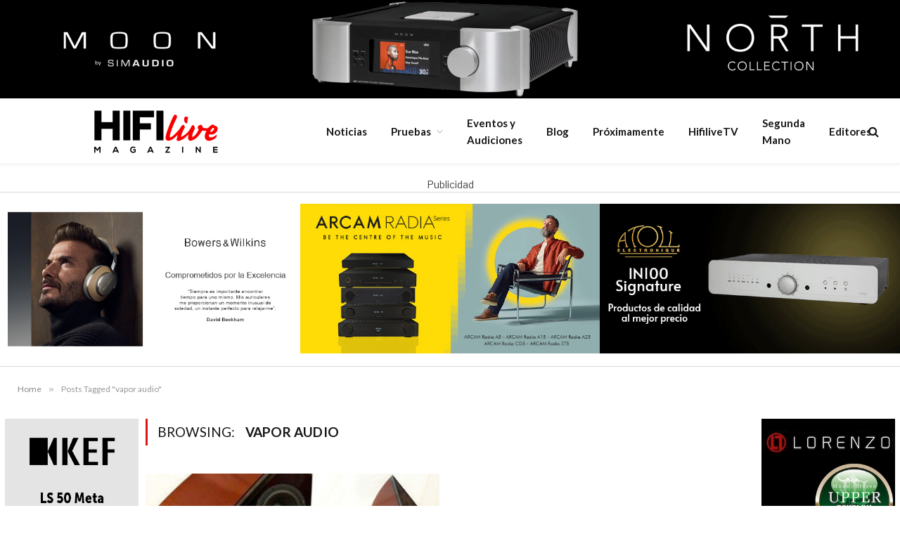

--- FILE ---
content_type: text/html; charset=UTF-8
request_url: https://hifilivemagazine.com/tag/vapor-audio/
body_size: 14183
content:
<!DOCTYPE html>
<html lang="es" class="s-light site-s-light">

<head>

	<meta charset="UTF-8" />
	<meta name="viewport" content="width=device-width, initial-scale=1" />
	<title>vapor audio &#8211; HiFi Live</title><link rel="preload" as="font" href="https://hifilivemagazine.com/wp-content/themes/smart-mag/css/icons/fonts/ts-icons.woff2?v2.2" type="font/woff2" crossorigin="anonymous" />
<meta name='robots' content='max-image-preview:large' />
	<style>img:is([sizes="auto" i], [sizes^="auto," i]) { contain-intrinsic-size: 3000px 1500px }</style>
	<link rel='dns-prefetch' href='//www.googletagmanager.com' />
<link rel='dns-prefetch' href='//fonts.googleapis.com' />
		<style>
			.lazyload,
			.lazyloading {
				max-width: 100%;
			}
		</style>
		<script type="text/javascript">
/* <![CDATA[ */
window._wpemojiSettings = {"baseUrl":"https:\/\/s.w.org\/images\/core\/emoji\/16.0.1\/72x72\/","ext":".png","svgUrl":"https:\/\/s.w.org\/images\/core\/emoji\/16.0.1\/svg\/","svgExt":".svg","source":{"concatemoji":"https:\/\/hifilivemagazine.com\/wp-includes\/js\/wp-emoji-release.min.js?ver=6.8.3"}};
/*! This file is auto-generated */
!function(s,n){var o,i,e;function c(e){try{var t={supportTests:e,timestamp:(new Date).valueOf()};sessionStorage.setItem(o,JSON.stringify(t))}catch(e){}}function p(e,t,n){e.clearRect(0,0,e.canvas.width,e.canvas.height),e.fillText(t,0,0);var t=new Uint32Array(e.getImageData(0,0,e.canvas.width,e.canvas.height).data),a=(e.clearRect(0,0,e.canvas.width,e.canvas.height),e.fillText(n,0,0),new Uint32Array(e.getImageData(0,0,e.canvas.width,e.canvas.height).data));return t.every(function(e,t){return e===a[t]})}function u(e,t){e.clearRect(0,0,e.canvas.width,e.canvas.height),e.fillText(t,0,0);for(var n=e.getImageData(16,16,1,1),a=0;a<n.data.length;a++)if(0!==n.data[a])return!1;return!0}function f(e,t,n,a){switch(t){case"flag":return n(e,"\ud83c\udff3\ufe0f\u200d\u26a7\ufe0f","\ud83c\udff3\ufe0f\u200b\u26a7\ufe0f")?!1:!n(e,"\ud83c\udde8\ud83c\uddf6","\ud83c\udde8\u200b\ud83c\uddf6")&&!n(e,"\ud83c\udff4\udb40\udc67\udb40\udc62\udb40\udc65\udb40\udc6e\udb40\udc67\udb40\udc7f","\ud83c\udff4\u200b\udb40\udc67\u200b\udb40\udc62\u200b\udb40\udc65\u200b\udb40\udc6e\u200b\udb40\udc67\u200b\udb40\udc7f");case"emoji":return!a(e,"\ud83e\udedf")}return!1}function g(e,t,n,a){var r="undefined"!=typeof WorkerGlobalScope&&self instanceof WorkerGlobalScope?new OffscreenCanvas(300,150):s.createElement("canvas"),o=r.getContext("2d",{willReadFrequently:!0}),i=(o.textBaseline="top",o.font="600 32px Arial",{});return e.forEach(function(e){i[e]=t(o,e,n,a)}),i}function t(e){var t=s.createElement("script");t.src=e,t.defer=!0,s.head.appendChild(t)}"undefined"!=typeof Promise&&(o="wpEmojiSettingsSupports",i=["flag","emoji"],n.supports={everything:!0,everythingExceptFlag:!0},e=new Promise(function(e){s.addEventListener("DOMContentLoaded",e,{once:!0})}),new Promise(function(t){var n=function(){try{var e=JSON.parse(sessionStorage.getItem(o));if("object"==typeof e&&"number"==typeof e.timestamp&&(new Date).valueOf()<e.timestamp+604800&&"object"==typeof e.supportTests)return e.supportTests}catch(e){}return null}();if(!n){if("undefined"!=typeof Worker&&"undefined"!=typeof OffscreenCanvas&&"undefined"!=typeof URL&&URL.createObjectURL&&"undefined"!=typeof Blob)try{var e="postMessage("+g.toString()+"("+[JSON.stringify(i),f.toString(),p.toString(),u.toString()].join(",")+"));",a=new Blob([e],{type:"text/javascript"}),r=new Worker(URL.createObjectURL(a),{name:"wpTestEmojiSupports"});return void(r.onmessage=function(e){c(n=e.data),r.terminate(),t(n)})}catch(e){}c(n=g(i,f,p,u))}t(n)}).then(function(e){for(var t in e)n.supports[t]=e[t],n.supports.everything=n.supports.everything&&n.supports[t],"flag"!==t&&(n.supports.everythingExceptFlag=n.supports.everythingExceptFlag&&n.supports[t]);n.supports.everythingExceptFlag=n.supports.everythingExceptFlag&&!n.supports.flag,n.DOMReady=!1,n.readyCallback=function(){n.DOMReady=!0}}).then(function(){return e}).then(function(){var e;n.supports.everything||(n.readyCallback(),(e=n.source||{}).concatemoji?t(e.concatemoji):e.wpemoji&&e.twemoji&&(t(e.twemoji),t(e.wpemoji)))}))}((window,document),window._wpemojiSettings);
/* ]]> */
</script>
<link rel='stylesheet' id='dashicons-css' href='https://hifilivemagazine.com/wp-includes/css/dashicons.min.css?ver=6.8.3' type='text/css' media='all' />
<link rel='stylesheet' id='post-views-counter-frontend-css' href='https://hifilivemagazine.com/wp-content/plugins/post-views-counter/css/frontend.min.css?ver=1.5.8' type='text/css' media='all' />
<style id='wp-emoji-styles-inline-css' type='text/css'>

	img.wp-smiley, img.emoji {
		display: inline !important;
		border: none !important;
		box-shadow: none !important;
		height: 1em !important;
		width: 1em !important;
		margin: 0 0.07em !important;
		vertical-align: -0.1em !important;
		background: none !important;
		padding: 0 !important;
	}
</style>
<link rel='stylesheet' id='wp-block-library-css' href='https://hifilivemagazine.com/wp-includes/css/dist/block-library/style.min.css?ver=6.8.3' type='text/css' media='all' />
<style id='classic-theme-styles-inline-css' type='text/css'>
/*! This file is auto-generated */
.wp-block-button__link{color:#fff;background-color:#32373c;border-radius:9999px;box-shadow:none;text-decoration:none;padding:calc(.667em + 2px) calc(1.333em + 2px);font-size:1.125em}.wp-block-file__button{background:#32373c;color:#fff;text-decoration:none}
</style>
<style id='wpecounter-most-viewed-block-style-inline-css' type='text/css'>
.mvpb-post-list {
    margin: 0;
    list-style: none;
}
</style>
<style id='global-styles-inline-css' type='text/css'>
:root{--wp--preset--aspect-ratio--square: 1;--wp--preset--aspect-ratio--4-3: 4/3;--wp--preset--aspect-ratio--3-4: 3/4;--wp--preset--aspect-ratio--3-2: 3/2;--wp--preset--aspect-ratio--2-3: 2/3;--wp--preset--aspect-ratio--16-9: 16/9;--wp--preset--aspect-ratio--9-16: 9/16;--wp--preset--color--black: #000000;--wp--preset--color--cyan-bluish-gray: #abb8c3;--wp--preset--color--white: #ffffff;--wp--preset--color--pale-pink: #f78da7;--wp--preset--color--vivid-red: #cf2e2e;--wp--preset--color--luminous-vivid-orange: #ff6900;--wp--preset--color--luminous-vivid-amber: #fcb900;--wp--preset--color--light-green-cyan: #7bdcb5;--wp--preset--color--vivid-green-cyan: #00d084;--wp--preset--color--pale-cyan-blue: #8ed1fc;--wp--preset--color--vivid-cyan-blue: #0693e3;--wp--preset--color--vivid-purple: #9b51e0;--wp--preset--gradient--vivid-cyan-blue-to-vivid-purple: linear-gradient(135deg,rgba(6,147,227,1) 0%,rgb(155,81,224) 100%);--wp--preset--gradient--light-green-cyan-to-vivid-green-cyan: linear-gradient(135deg,rgb(122,220,180) 0%,rgb(0,208,130) 100%);--wp--preset--gradient--luminous-vivid-amber-to-luminous-vivid-orange: linear-gradient(135deg,rgba(252,185,0,1) 0%,rgba(255,105,0,1) 100%);--wp--preset--gradient--luminous-vivid-orange-to-vivid-red: linear-gradient(135deg,rgba(255,105,0,1) 0%,rgb(207,46,46) 100%);--wp--preset--gradient--very-light-gray-to-cyan-bluish-gray: linear-gradient(135deg,rgb(238,238,238) 0%,rgb(169,184,195) 100%);--wp--preset--gradient--cool-to-warm-spectrum: linear-gradient(135deg,rgb(74,234,220) 0%,rgb(151,120,209) 20%,rgb(207,42,186) 40%,rgb(238,44,130) 60%,rgb(251,105,98) 80%,rgb(254,248,76) 100%);--wp--preset--gradient--blush-light-purple: linear-gradient(135deg,rgb(255,206,236) 0%,rgb(152,150,240) 100%);--wp--preset--gradient--blush-bordeaux: linear-gradient(135deg,rgb(254,205,165) 0%,rgb(254,45,45) 50%,rgb(107,0,62) 100%);--wp--preset--gradient--luminous-dusk: linear-gradient(135deg,rgb(255,203,112) 0%,rgb(199,81,192) 50%,rgb(65,88,208) 100%);--wp--preset--gradient--pale-ocean: linear-gradient(135deg,rgb(255,245,203) 0%,rgb(182,227,212) 50%,rgb(51,167,181) 100%);--wp--preset--gradient--electric-grass: linear-gradient(135deg,rgb(202,248,128) 0%,rgb(113,206,126) 100%);--wp--preset--gradient--midnight: linear-gradient(135deg,rgb(2,3,129) 0%,rgb(40,116,252) 100%);--wp--preset--font-size--small: 13px;--wp--preset--font-size--medium: 20px;--wp--preset--font-size--large: 36px;--wp--preset--font-size--x-large: 42px;--wp--preset--spacing--20: 0.44rem;--wp--preset--spacing--30: 0.67rem;--wp--preset--spacing--40: 1rem;--wp--preset--spacing--50: 1.5rem;--wp--preset--spacing--60: 2.25rem;--wp--preset--spacing--70: 3.38rem;--wp--preset--spacing--80: 5.06rem;--wp--preset--shadow--natural: 6px 6px 9px rgba(0, 0, 0, 0.2);--wp--preset--shadow--deep: 12px 12px 50px rgba(0, 0, 0, 0.4);--wp--preset--shadow--sharp: 6px 6px 0px rgba(0, 0, 0, 0.2);--wp--preset--shadow--outlined: 6px 6px 0px -3px rgba(255, 255, 255, 1), 6px 6px rgba(0, 0, 0, 1);--wp--preset--shadow--crisp: 6px 6px 0px rgba(0, 0, 0, 1);}:where(.is-layout-flex){gap: 0.5em;}:where(.is-layout-grid){gap: 0.5em;}body .is-layout-flex{display: flex;}.is-layout-flex{flex-wrap: wrap;align-items: center;}.is-layout-flex > :is(*, div){margin: 0;}body .is-layout-grid{display: grid;}.is-layout-grid > :is(*, div){margin: 0;}:where(.wp-block-columns.is-layout-flex){gap: 2em;}:where(.wp-block-columns.is-layout-grid){gap: 2em;}:where(.wp-block-post-template.is-layout-flex){gap: 1.25em;}:where(.wp-block-post-template.is-layout-grid){gap: 1.25em;}.has-black-color{color: var(--wp--preset--color--black) !important;}.has-cyan-bluish-gray-color{color: var(--wp--preset--color--cyan-bluish-gray) !important;}.has-white-color{color: var(--wp--preset--color--white) !important;}.has-pale-pink-color{color: var(--wp--preset--color--pale-pink) !important;}.has-vivid-red-color{color: var(--wp--preset--color--vivid-red) !important;}.has-luminous-vivid-orange-color{color: var(--wp--preset--color--luminous-vivid-orange) !important;}.has-luminous-vivid-amber-color{color: var(--wp--preset--color--luminous-vivid-amber) !important;}.has-light-green-cyan-color{color: var(--wp--preset--color--light-green-cyan) !important;}.has-vivid-green-cyan-color{color: var(--wp--preset--color--vivid-green-cyan) !important;}.has-pale-cyan-blue-color{color: var(--wp--preset--color--pale-cyan-blue) !important;}.has-vivid-cyan-blue-color{color: var(--wp--preset--color--vivid-cyan-blue) !important;}.has-vivid-purple-color{color: var(--wp--preset--color--vivid-purple) !important;}.has-black-background-color{background-color: var(--wp--preset--color--black) !important;}.has-cyan-bluish-gray-background-color{background-color: var(--wp--preset--color--cyan-bluish-gray) !important;}.has-white-background-color{background-color: var(--wp--preset--color--white) !important;}.has-pale-pink-background-color{background-color: var(--wp--preset--color--pale-pink) !important;}.has-vivid-red-background-color{background-color: var(--wp--preset--color--vivid-red) !important;}.has-luminous-vivid-orange-background-color{background-color: var(--wp--preset--color--luminous-vivid-orange) !important;}.has-luminous-vivid-amber-background-color{background-color: var(--wp--preset--color--luminous-vivid-amber) !important;}.has-light-green-cyan-background-color{background-color: var(--wp--preset--color--light-green-cyan) !important;}.has-vivid-green-cyan-background-color{background-color: var(--wp--preset--color--vivid-green-cyan) !important;}.has-pale-cyan-blue-background-color{background-color: var(--wp--preset--color--pale-cyan-blue) !important;}.has-vivid-cyan-blue-background-color{background-color: var(--wp--preset--color--vivid-cyan-blue) !important;}.has-vivid-purple-background-color{background-color: var(--wp--preset--color--vivid-purple) !important;}.has-black-border-color{border-color: var(--wp--preset--color--black) !important;}.has-cyan-bluish-gray-border-color{border-color: var(--wp--preset--color--cyan-bluish-gray) !important;}.has-white-border-color{border-color: var(--wp--preset--color--white) !important;}.has-pale-pink-border-color{border-color: var(--wp--preset--color--pale-pink) !important;}.has-vivid-red-border-color{border-color: var(--wp--preset--color--vivid-red) !important;}.has-luminous-vivid-orange-border-color{border-color: var(--wp--preset--color--luminous-vivid-orange) !important;}.has-luminous-vivid-amber-border-color{border-color: var(--wp--preset--color--luminous-vivid-amber) !important;}.has-light-green-cyan-border-color{border-color: var(--wp--preset--color--light-green-cyan) !important;}.has-vivid-green-cyan-border-color{border-color: var(--wp--preset--color--vivid-green-cyan) !important;}.has-pale-cyan-blue-border-color{border-color: var(--wp--preset--color--pale-cyan-blue) !important;}.has-vivid-cyan-blue-border-color{border-color: var(--wp--preset--color--vivid-cyan-blue) !important;}.has-vivid-purple-border-color{border-color: var(--wp--preset--color--vivid-purple) !important;}.has-vivid-cyan-blue-to-vivid-purple-gradient-background{background: var(--wp--preset--gradient--vivid-cyan-blue-to-vivid-purple) !important;}.has-light-green-cyan-to-vivid-green-cyan-gradient-background{background: var(--wp--preset--gradient--light-green-cyan-to-vivid-green-cyan) !important;}.has-luminous-vivid-amber-to-luminous-vivid-orange-gradient-background{background: var(--wp--preset--gradient--luminous-vivid-amber-to-luminous-vivid-orange) !important;}.has-luminous-vivid-orange-to-vivid-red-gradient-background{background: var(--wp--preset--gradient--luminous-vivid-orange-to-vivid-red) !important;}.has-very-light-gray-to-cyan-bluish-gray-gradient-background{background: var(--wp--preset--gradient--very-light-gray-to-cyan-bluish-gray) !important;}.has-cool-to-warm-spectrum-gradient-background{background: var(--wp--preset--gradient--cool-to-warm-spectrum) !important;}.has-blush-light-purple-gradient-background{background: var(--wp--preset--gradient--blush-light-purple) !important;}.has-blush-bordeaux-gradient-background{background: var(--wp--preset--gradient--blush-bordeaux) !important;}.has-luminous-dusk-gradient-background{background: var(--wp--preset--gradient--luminous-dusk) !important;}.has-pale-ocean-gradient-background{background: var(--wp--preset--gradient--pale-ocean) !important;}.has-electric-grass-gradient-background{background: var(--wp--preset--gradient--electric-grass) !important;}.has-midnight-gradient-background{background: var(--wp--preset--gradient--midnight) !important;}.has-small-font-size{font-size: var(--wp--preset--font-size--small) !important;}.has-medium-font-size{font-size: var(--wp--preset--font-size--medium) !important;}.has-large-font-size{font-size: var(--wp--preset--font-size--large) !important;}.has-x-large-font-size{font-size: var(--wp--preset--font-size--x-large) !important;}
:where(.wp-block-post-template.is-layout-flex){gap: 1.25em;}:where(.wp-block-post-template.is-layout-grid){gap: 1.25em;}
:where(.wp-block-columns.is-layout-flex){gap: 2em;}:where(.wp-block-columns.is-layout-grid){gap: 2em;}
:root :where(.wp-block-pullquote){font-size: 1.5em;line-height: 1.6;}
</style>
<link rel='stylesheet' id='contact-form-7-css' href='https://hifilivemagazine.com/wp-content/plugins/contact-form-7/includes/css/styles.css?ver=6.1.3' type='text/css' media='all' />
<link rel='stylesheet' id='mashsb-styles-css' href='https://hifilivemagazine.com/wp-content/plugins/mashsharer/assets/css/mashsb.min.css?ver=4.0.47' type='text/css' media='all' />
<style id='mashsb-styles-inline-css' type='text/css'>
.mashsb-count {color:#cccccc;}@media only screen and (min-width:568px){.mashsb-buttons a {min-width: 177px;}}
</style>
<link rel='stylesheet' id='slb_core-css' href='https://hifilivemagazine.com/wp-content/plugins/simple-lightbox/client/css/app.css?ver=2.9.4' type='text/css' media='all' />
<link rel='stylesheet' id='smartmag-core-css' href='https://hifilivemagazine.com/wp-content/themes/smart-mag/style.css?ver=7.1.1' type='text/css' media='all' />
<link rel='stylesheet' id='smartmag-fonts-css' href='https://fonts.googleapis.com/css?family=Libre+Franklin%3A400%2C400i%2C500%2C600%7CLato%3A400%2C700%2C900%7CHind%3A400%2C500%2C600' type='text/css' media='all' />
<link rel='stylesheet' id='magnific-popup-css' href='https://hifilivemagazine.com/wp-content/themes/smart-mag/css/lightbox.css?ver=7.1.1' type='text/css' media='all' />
<link rel='stylesheet' id='smartmag-icons-css' href='https://hifilivemagazine.com/wp-content/themes/smart-mag/css/icons/icons.css?ver=7.1.1' type='text/css' media='all' />
<link rel='stylesheet' id='smartmag-skin-css' href='https://hifilivemagazine.com/wp-content/themes/smart-mag/css/skin-trendy.css?ver=7.1.1' type='text/css' media='all' />
<style id='smartmag-skin-inline-css' type='text/css'>
:root { --c-main: #dd1616;
--c-main-rgb: 221,22,22;
--main-width: 1800px;
--wrap-padding: 25px; }
.wrap { width: 100%; }
.smart-head-main { --c-shadow: rgba(0,0,0,0.05); }
.smart-head-main .smart-head-top { --head-h: 34px; }
.smart-head-main .smart-head-mid { --head-h: 90px; }
.smart-head-main .smart-head-bot { border-top-width: 0px; }
.smart-head-main .spc-social { --c-spc-social-hov: #f2f2f2; --spc-social-space: 5px; }
.s-head-modern-a .post-title { font-size: 50px; }
.post-cover .post-meta .post-title { font-size: 74px; }
@media (min-width: 768px) and (max-width: 940px) { .ts-contain, .main { padding-left: 35px; padding-right: 35px; } }
@media (max-width: 767px) { .ts-contain, .main { padding-left: 25px; padding-right: 25px; } }


</style>
<link rel='stylesheet' id='smart-mag-child-css' href='https://hifilivemagazine.com/wp-content/themes/smart-mag-child/style.css?ver=1.0' type='text/css' media='all' />
<script type="text/javascript" src="https://hifilivemagazine.com/wp-includes/js/jquery/jquery.min.js?ver=3.7.1" id="jquery-core-js"></script>
<script type="text/javascript" src="https://hifilivemagazine.com/wp-includes/js/jquery/jquery-migrate.min.js?ver=3.4.1" id="jquery-migrate-js"></script>

<!-- Fragmento de código de la etiqueta de Google (gtag.js) añadida por Site Kit -->
<!-- Fragmento de código de Google Analytics añadido por Site Kit -->
<script type="text/javascript" src="https://www.googletagmanager.com/gtag/js?id=GT-WB29SFT" id="google_gtagjs-js" async></script>
<script type="text/javascript" id="google_gtagjs-js-after">
/* <![CDATA[ */
window.dataLayer = window.dataLayer || [];function gtag(){dataLayer.push(arguments);}
gtag("set","linker",{"domains":["hifilivemagazine.com"]});
gtag("js", new Date());
gtag("set", "developer_id.dZTNiMT", true);
gtag("config", "GT-WB29SFT");
/* ]]> */
</script>
<script type="text/javascript" src="https://hifilivemagazine.com/wp-content/plugins/arv-anuncios/js/funciones.js?ver=6.8.3" id="arvAnunciosScript-js"></script>
<link rel="https://api.w.org/" href="https://hifilivemagazine.com/wp-json/" /><link rel="alternate" title="JSON" type="application/json" href="https://hifilivemagazine.com/wp-json/wp/v2/tags/382" />
<!-- This site is using AdRotate v5.16 to display their advertisements - https://ajdg.solutions/ -->
<!-- AdRotate CSS -->
<style type="text/css" media="screen">
	.g { margin:0px; padding:0px; overflow:hidden; line-height:1; zoom:1; }
	.g img { height:auto; }
	.g-col { position:relative; float:left; }
	.g-col:first-child { margin-left: 0; }
	.g-col:last-child { margin-right: 0; }
	@media only screen and (max-width: 480px) {
		.g-col, .g-dyn, .g-single { width:100%; margin-left:0; margin-right:0; }
	}
</style>
<!-- /AdRotate CSS -->

<meta name="generator" content="Site Kit by Google 1.166.0" />		<script>
			document.documentElement.className = document.documentElement.className.replace('no-js', 'js');
		</script>
				<style>
			.no-js img.lazyload {
				display: none;
			}

			figure.wp-block-image img.lazyloading {
				min-width: 150px;
			}

			.lazyload,
			.lazyloading {
				--smush-placeholder-width: 100px;
				--smush-placeholder-aspect-ratio: 1/1;
				width: var(--smush-image-width, var(--smush-placeholder-width)) !important;
				aspect-ratio: var(--smush-image-aspect-ratio, var(--smush-placeholder-aspect-ratio)) !important;
			}

						.lazyload, .lazyloading {
				opacity: 0;
			}

			.lazyloaded {
				opacity: 1;
				transition: opacity 400ms;
				transition-delay: 0ms;
			}

					</style>
		
		<script>
		var BunyadSchemeKey = 'bunyad-scheme';
		(() => {
			const d = document.documentElement;
			const c = d.classList;
			const scheme = localStorage.getItem(BunyadSchemeKey);
			if (scheme) {
				d.dataset.origClass = c;
				scheme === 'dark' ? c.remove('s-light', 'site-s-light') : c.remove('s-dark', 'site-s-dark');
				c.add('site-s-' + scheme, 's-' + scheme);
			}
		})();
		</script>
		<meta name="generator" content="Elementor 3.33.1; features: additional_custom_breakpoints; settings: css_print_method-external, google_font-enabled, font_display-auto">
			<style>
				.e-con.e-parent:nth-of-type(n+4):not(.e-lazyloaded):not(.e-no-lazyload),
				.e-con.e-parent:nth-of-type(n+4):not(.e-lazyloaded):not(.e-no-lazyload) * {
					background-image: none !important;
				}
				@media screen and (max-height: 1024px) {
					.e-con.e-parent:nth-of-type(n+3):not(.e-lazyloaded):not(.e-no-lazyload),
					.e-con.e-parent:nth-of-type(n+3):not(.e-lazyloaded):not(.e-no-lazyload) * {
						background-image: none !important;
					}
				}
				@media screen and (max-height: 640px) {
					.e-con.e-parent:nth-of-type(n+2):not(.e-lazyloaded):not(.e-no-lazyload),
					.e-con.e-parent:nth-of-type(n+2):not(.e-lazyloaded):not(.e-no-lazyload) * {
						background-image: none !important;
					}
				}
			</style>
					<style type="text/css" id="wp-custom-css">
			
.smart-head-row.smart-head-top.s-dark.smart-head-row-full, footer .spc-social.spc-social-b {
    display: none;
}
#sup1, #sup2, #sup3 {
    width: 33.33333333%;
    float: left;
}
div#sup1 img, div#sup2 img, div#sup3 img {
    width: 100%;
}

div#publicidadsup {
    display: inline-block;
    border-top: 1px solid rgb(128 128 128 / 31%);
    padding-top: 16px;
	 border-bottom: 1px solid rgb(128 128 128 / 31%);
    padding-bottom: 16px;
    text-align: center !important;
}
span.titlepubli {
    text-align: center !important;
    display: block;
    margin-top: 20px;
}


/**banners post**/

body.single-post .post-content{
    width: 70%;
    float: left;
	padding:0px 36px;
}
body.archive .col-6.col-xs-12.main-content {
    width: 70%;
	padding:0px 10px;
}
.publiizquierda{
    width: 15%;
    float: left;
}
.publiderecha {
    width: 15%;
}

body.single-post .related-posts {
    display: inline-block;
    width: 100%;
}


aside.mashsb-container.mashsb-main.mashsb-stretched {
    display: none;
}
.ar-bunyad-main-full {
    padding-bottom: 22%;
}
.post-cover .overlay {
    --grad-color: rgba(0, 0, 0, 0.5)
}


.copyright {
    text-align: center;
}
@media (max-width: 600px) {
#sup1, #sup2, #sup3 {
    width: 100%
}
	
.page-id-32654 .elementor-section.elementor-section-boxed {
    display: block;
	}
	
	.page-id-32654  div#publicidadlateralizquierda img, .page-id-32654  div#publicidadlateralizquierda img {
    width: 100%;
}
	
}

/**cambiosmiguel2*/
.home .elementor-col-25 {
    padding: 0px !important;
}
.scheme-switcher.has-icon-only {
    display: none;
}
.grecaptcha-logo, .grecaptcha-badge {
    display: none !important;
}


/**page staff**/
	.staff section, .staff .w25{
	    text-align:center;
	    width: 100%;
	}
	.staff .social_wrapper.shortcode, .staff .social_wrapper.shortcode ul {
    margin: 0;
    text-align: center;
    }
    .imgstaff img {
    border-radius: 50%;
    }
    .staff section, #editores, #redactoresmusica{
        padding:40px 0px;
    }
    .staff .social_wrapper.shortcode.light.small {
    opacity: 0.5;
    }
    .staff .social_wrapper.shortcode ul li a {
    display: block;
    width: 30px;
    height: 30px;
    color: #fff !important;
    border-radius: 250px;
    line-height: 34px;
    text-align: center;
    }
    .staff h2.title {
    border-bottom: 1px solid rgba(162, 161, 161, 0.1);
    margin-bottom: 40px;
    color:#fa0100;
    }
    #redactoresmusica{
        display:none;
    }
    .w25{
        width:24%;
        display: inline-block;
        margin:20px 0px;
    }
.imgstaff{
    width: 100% !important;
	
}
    @media (max-width: 766px) {
    
    }

	@media (max-width: 766px) {
        .w25{
        width:100%;
        }
  
	}

h4.nombrestaff {
    display: block;
    margin-left: 14%;
}
h4.nombrestaff2 {
    margin-left: 4%;
}
.imgstaff img {
    width: 200px;
    text-align: center;
}

.page-id-192 h2.title{
	    font-size: 17px;
    font-weight: 700;
    line-height: 1.2;
    text-transform: uppercase;
    color: var(--c-block);
    flex-shrink: 0;
    max-width: 100%;
}
.page-id-192 h2.title:after{
	    content: "";
    position: absolute;
    bottom: calc(-1 * var(--border-weight));
    left: 0;
    width: var(--line-width);
    height: var(--line-weight);
    background-color: var(--c-line);
}
 
.bannerlat img {
    margin-bottom: 10px;
}

.has-next-icon.meta-item.comments.has-icon,.meta-item.read-time.has-icon, .meta-item.has-next-icon.date-modified{display:none;}

/*.espaciopubli.vermovil{display:none !Important;}*/

.publiizquierda.derecha.movil,.publiizquierda.movil, .publiderecha.movil{display:none;}

@media (max-width: 840px) {
/*.espaciopubli.vermovil {
    display:block !Important;
}*/
	.publiizquierda.movil .espaciopubli.vermovil, .publiderecha.movil .espaciopubli.vermovil {
    display:block !Important;
}
	
.publiderecha.movil, .publiizquierda.movil {
    width: 50%;
}
	body.single-post .post-content {
    width: 100%;
	}

	.espaciopubli.verpc{display:none;}
}
section.espaciopubli.vermovil {
    display: none !Important;
}
@media (max-width: 768px){
	section.espaciopubli.vermovil {
    display: block  !Important;
	}
	section.espaciopubli.vermovil {
        display: none !important;
    }
	.publiizquierda.derecha.movil, .publiizquierda.movil, .publiderecha.movil {
    display: block ;
	}
}
@media (min-width: 768px){
body.page-id-32654 .elementor-32654 .elementor-element.elementor-element-5fb98de {
    width: 18%;
	}
	section.espaciopubli.vermovil {
    display: block;
	}
}

body.single-post .the-post-header.s-head-modern.s-head-modern-a {
    text-align: center;
	margin-bottom: -20px;
}
/*#publishow.container-fluid{display:none !important;}*/

@media (max-width: 768px) {
    body.home section.espaciopubli.vermovil {
        display: block !important;
    }
}		</style>
		

</head>

<body data-rsssl=1 class="archive tag tag-vapor-audio tag-382 wp-theme-smart-mag wp-child-theme-smart-mag-child no-sidebar has-lb has-lb-sm layout-normal elementor-default elementor-kit-57948">





<div class="main-wrap">
<div id="publishow" class="container-fluid">
			<!--<a href="https://bwgroup.es" alt="bwgroup.es" target="_blank"><img data-src="https://hifilivemagazine.com/wp-content/uploads/2022/03/Banner-Marantz-M40n.jpg" class=" ls-is-cached lazyloaded" src="https://hifilivemagazine.com/wp-content/uploads/2022/03/Banner-Marantz-M40n.jpg"></a>-->
	
	<div class="g g-24"><div class="g-single a-84"><a class="gofollow" data-track="ODQsMjQsMzYwMA==" href="https://www.sound-pixel.com/blog/news/moon-presenta-north-collection-su-nueva-gama-hifi-superior" target="_blank" rel="nofollow">
<img data-src="https://hifilivemagazine.com/wp-content/uploads/2023/05/MOON-North.jpg" src="[data-uri]" class="lazyload" style="--smush-placeholder-width: 1920px; --smush-placeholder-aspect-ratio: 1920/210;" />
</a></div></div></div>
	
<div class="off-canvas-backdrop"></div>
<div class="mobile-menu-container off-canvas" id="off-canvas">

	<div class="off-canvas-head">
		<a href="#" class="close"><i class="tsi tsi-times"></i></a>

		<div class="ts-logo">
			<img class="logo-mobile logo-image lazyload" data-src="https://hifilivemagazine.com/wp-content/uploads/2017/01/logo-orig.png" width="191" height="70" alt="HiFi Live" src="[data-uri]" style="--smush-placeholder-width: 191px; --smush-placeholder-aspect-ratio: 191/70;" />		</div>
	</div>

	<div class="off-canvas-content">

					<ul class="mobile-menu"></ul>
		
		
		
		<div class="spc-social spc-social-b smart-head-social">
		
			
				<a href="#" class="link s-facebook" target="_blank" rel="noopener">
					<i class="icon tsi tsi-facebook"></i>
					<span class="visuallyhidden">Facebook</span>
				</a>
									
			
				<a href="#" class="link s-twitter" target="_blank" rel="noopener">
					<i class="icon tsi tsi-twitter"></i>
					<span class="visuallyhidden">Twitter</span>
				</a>
									
			
				<a href="#" class="link s-instagram" target="_blank" rel="noopener">
					<i class="icon tsi tsi-instagram"></i>
					<span class="visuallyhidden">Instagram</span>
				</a>
									
			
		</div>

		
	</div>

</div>
<div class="smart-head smart-head-a smart-head-main" id="smart-head" data-sticky="auto" data-sticky-type="smart">
	
	<div class="smart-head-row smart-head-top s-dark smart-head-row-full">

		<div class="inner full">

							
				<div class="items items-left ">
								</div>

							
				<div class="items items-center empty">
								</div>

							
				<div class="items items-right ">
				
		<div class="spc-social spc-social-a smart-head-social">
		
			
				<a href="#" class="link s-facebook" target="_blank" rel="noopener">
					<i class="icon tsi tsi-facebook"></i>
					<span class="visuallyhidden">Facebook</span>
				</a>
									
			
				<a href="#" class="link s-twitter" target="_blank" rel="noopener">
					<i class="icon tsi tsi-twitter"></i>
					<span class="visuallyhidden">Twitter</span>
				</a>
									
			
				<a href="#" class="link s-instagram" target="_blank" rel="noopener">
					<i class="icon tsi tsi-instagram"></i>
					<span class="visuallyhidden">Instagram</span>
				</a>
									
			
		</div>

						</div>

						
		</div>
	</div>

	
	<div class="smart-head-row smart-head-mid is-light smart-head-row-full">

		<div class="inner full">

							
				<div class="items items-left ">
					<a href="https://hifilivemagazine.com/" title="HiFi Live" rel="home" class="logo-link ts-logo logo-is-image">
		<span>
			
				
					<img fetchpriority="high" src="https://hifilivemagazine.com/wp-content/uploads/2017/01/logo-orig.png" class="logo-image" alt="HiFi Live" width="382" height="140"/>
									 
					</span>
	</a>	<div class="nav-wrap">
		<nav class="navigation navigation-main nav-hov-a">
			<ul id="menu-menu-principal" class="menu"><li id="menu-item-38847" class="menu-item menu-item-type-taxonomy menu-item-object-category menu-cat-56 menu-item-38847"><a href="https://hifilivemagazine.com/category/noticias/">Noticias</a></li>
<li id="menu-item-41680" class="menu-item menu-item-type-taxonomy menu-item-object-category menu-item-has-children menu-cat-20 menu-item-41680"><a href="https://hifilivemagazine.com/category/pruebas/">Pruebas</a>
<ul class="sub-menu">
	<li id="menu-item-41673" class="menu-item menu-item-type-post_type menu-item-object-page menu-item-41673"><a href="https://hifilivemagazine.com/archivo/">Archivo</a></li>
	<li id="menu-item-39038" class="menu-item menu-item-type-taxonomy menu-item-object-category menu-cat-619 menu-item-39038"><a href="https://hifilivemagazine.com/category/pruebas/cajas-acusticas/">Cajas acústicas</a></li>
	<li id="menu-item-39033" class="menu-item menu-item-type-taxonomy menu-item-object-category menu-cat-620 menu-item-39033"><a href="https://hifilivemagazine.com/category/pruebas/amplificacion/">Amplificación</a></li>
	<li id="menu-item-39034" class="menu-item menu-item-type-taxonomy menu-item-object-category menu-cat-622 menu-item-39034"><a href="https://hifilivemagazine.com/category/pruebas/audio-analogico/">Audio analógico</a></li>
	<li id="menu-item-39035" class="menu-item menu-item-type-taxonomy menu-item-object-category menu-cat-621 menu-item-39035"><a href="https://hifilivemagazine.com/category/pruebas/audio-digital/">Audio digital</a></li>
	<li id="menu-item-39036" class="menu-item menu-item-type-taxonomy menu-item-object-category menu-cat-624 menu-item-39036"><a href="https://hifilivemagazine.com/category/pruebas/auriculares/">Auriculares</a></li>
	<li id="menu-item-39037" class="menu-item menu-item-type-taxonomy menu-item-object-category menu-cat-623 menu-item-39037"><a href="https://hifilivemagazine.com/category/pruebas/cableado-y-accesorios/">Cableado y accesorios</a></li>
</ul>
</li>
<li id="menu-item-39077" class="menu-item menu-item-type-taxonomy menu-item-object-category menu-cat-51 menu-item-39077"><a href="https://hifilivemagazine.com/category/eventos-y-audiciones/">Eventos y Audiciones</a></li>
<li id="menu-item-38845" class="menu-item menu-item-type-taxonomy menu-item-object-category menu-cat-117 menu-item-38845"><a href="https://hifilivemagazine.com/category/blog/">Blog</a></li>
<li id="menu-item-39095" class="menu-item menu-item-type-taxonomy menu-item-object-category menu-cat-58 menu-item-39095"><a href="https://hifilivemagazine.com/category/proximamente/">Próximamente</a></li>
<li id="menu-item-39041" class="menu-item menu-item-type-taxonomy menu-item-object-category menu-cat-557 menu-item-39041"><a href="https://hifilivemagazine.com/category/hifilivetv/">HifiliveTV</a></li>
<li id="menu-item-38849" class="menu-item menu-item-type-post_type menu-item-object-page menu-item-38849"><a href="https://hifilivemagazine.com/segunda-mano/">Segunda Mano</a></li>
<li id="menu-item-58244" class="menu-item menu-item-type-post_type menu-item-object-page menu-item-58244"><a href="https://hifilivemagazine.com/staff/">Editores</a></li>
</ul>		</nav>
	</div>
				</div>

							
				<div class="items items-center empty">
								</div>

							
				<div class="items items-right ">
				
<div class="scheme-switcher has-icon-only">
	<a href="#" class="toggle is-icon toggle-dark" title="Switch to Dark Design - easier on eyes.">
		<i class="icon tsi tsi-moon"></i>
	</a>
	<a href="#" class="toggle is-icon toggle-light" title="Switch to Light Design.">
		<i class="icon tsi tsi-bright"></i>
	</a>
</div>

	<a href="#" class="search-icon has-icon-only is-icon" title="Search">
		<i class="tsi tsi-search"></i>
	</a>

				</div>

						
		</div>
	</div>

	</div>
<div class="smart-head smart-head-a smart-head-mobile" id="smart-head-mobile" data-sticky="mid" data-sticky-type>
	
	<div class="smart-head-row smart-head-mid smart-head-row-3 is-light smart-head-row-full">

		<div class="inner wrap">

							
				<div class="items items-left ">
				
<button class="offcanvas-toggle has-icon" type="button" aria-label="Menu">
	<span class="hamburger-icon hamburger-icon-a">
		<span class="inner"></span>
	</span>
</button>				</div>

							
				<div class="items items-center ">
					<a href="https://hifilivemagazine.com/" title="HiFi Live" rel="home" class="logo-link ts-logo logo-is-image">
		<span>
			
									<img class="logo-mobile logo-image lazyload" data-src="https://hifilivemagazine.com/wp-content/uploads/2017/01/logo-orig.png" width="191" height="70" alt="HiFi Live" src="[data-uri]" style="--smush-placeholder-width: 191px; --smush-placeholder-aspect-ratio: 191/70;" />									 
					</span>
	</a>				</div>

							
				<div class="items items-right ">
				
<div class="scheme-switcher has-icon-only">
	<a href="#" class="toggle is-icon toggle-dark" title="Switch to Dark Design - easier on eyes.">
		<i class="icon tsi tsi-moon"></i>
	</a>
	<a href="#" class="toggle is-icon toggle-light" title="Switch to Light Design.">
		<i class="icon tsi tsi-bright"></i>
	</a>
</div>

	<a href="#" class="search-icon has-icon-only is-icon" title="Search">
		<i class="tsi tsi-search"></i>
	</a>

				</div>

						
		</div>
	</div>

	</div>
	 <section class='espaciopubli'><span class='titlepubli'>Publicidad</span>
		<div id='publicidadsup'>
			<div id='sup1'><div class="g g-3"><div class="g-single a-6"><a class="gofollow" data-track="NiwzLDM2MDA=" href="https://www.bowerswilkins.com/en/" target="_blank" rel="nofollow"><img data-src="https://hifilivemagazine.com/wp-content/uploads/2024/10/DB-hifi-live-H.jpg" src="[data-uri]" class="lazyload" style="--smush-placeholder-width: 620px; --smush-placeholder-aspect-ratio: 620/310;" /></a></div></div></div>
			<div id='sup2'><div class="g g-2"><div class="g-single a-63"><a class="gofollow" data-track="NjMsMiwzNjAw" href="https://bit.ly/4lvTIGy" target="_blank" rel="nofollow"><img data-src="https://hifilivemagazine.com/wp-content/uploads/2025/04/banner_arcam_radia_630x310_01.jpg" src="[data-uri]" class="lazyload" style="--smush-placeholder-width: 620px; --smush-placeholder-aspect-ratio: 620/310;" /></a></div></div></div>
			<div id='sup3'><div class="g g-1"><div class="g-single a-3"><a class="gofollow" data-track="MywxLDM2MDA=" href="https://arsantiquaudio.com/es/" target="_blank" rel="nofollow"><img data-src="https://hifilivemagazine.com/wp-content/uploads/2023/07/Banner1.gif" src="[data-uri]" class="lazyload" style="--smush-placeholder-width: 620px; --smush-placeholder-aspect-ratio: 620/310;" /></a></div></div></div></div></section>
<nav class="breadcrumbs is-full-width breadcrumbs-a" id="breadcrumb"><div class="inner ts-contain "><span><a href="https://hifilivemagazine.com/"><span>Home</span></a></span><span class="delim">&raquo;</span><span class="current">Posts Tagged &quot;vapor audio&quot;</span></div></nav>

<div id="bloquearticulos" class="main ts-contain cf no-sidebar">
			<div class="ts-row">
			<div class="publiizquierda"> <section class='espaciopubli verpc'>
<div id='publicidadlateralizquierda'>
	<div class='bannerlat'><div class="g g-17"><div class="g-single a-73"><a class="gofollow" data-track="NzMsMTcsMzYwMA==" href="https://gedelson.es/pages/kef" target="_blank" rel="nofollow"><img data-src="https://hifilivemagazine.com/wp-content/uploads/2025/02/GifAnimado-LS-50-META.gif" src="[data-uri]" class="lazyload" style="--smush-placeholder-width: 310px; --smush-placeholder-aspect-ratio: 310/620;" /></a></div></div></div><div class='bannerlat'><div class="g g-13"><div class="g-single a-17"><a class="gofollow" data-track="MTcsMTMsMzYwMA==" href="https://www.marantz.com/en/" target="_blank" rel="nofollow"><img data-src="https://hifilivemagazine.com/wp-content/uploads/2024/10/hifi-live-MODEL-10-V.jpg" src="[data-uri]" class="lazyload" style="--smush-placeholder-width: 310px; --smush-placeholder-aspect-ratio: 310/620;" /></a></div></div></div>
	<div class='bannerlat'><div class="g g-18"><div class="g-single a-83"><a class="gofollow" data-track="ODMsMTgsMzYwMA==" href="https://exaudio.pt" target="_blank" rel="nofollow"><img data-src="https://hifilivemagazine.com/wp-content/uploads/2024/12/Banner-hifilive11-10.gif" src="[data-uri]" class="lazyload" style="--smush-placeholder-width: 310px; --smush-placeholder-aspect-ratio: 310/620;" /></a></div></div></div>
	<div class='bannerlat'><div class="g g-21"><div class="g-single a-78"><a class="gofollow" data-track="NzgsMjEsMzYwMA==" href="http://www.audioanalogue.com/" target="_blank" rel="nofollow"><img data-src="https://hifilivemagazine.com/wp-content/uploads/2024/03/Banner-Audio-Analogue.png" src="[data-uri]" class="lazyload" style="--smush-placeholder-width: 310px; --smush-placeholder-aspect-ratio: 310/620;" /></a></div></div></div>
	<div class='bannerlat'><div class="g g-9"><div class="g-single a-67"><a class="gofollow" data-track="NjcsOSwzNjAw" href="https://www.zensati.com" target="_blank" rel="nofollow"><img data-src="https://hifilivemagazine.com/wp-content/uploads/2022/07/Banner-ZenSati-XL.jpg" src="[data-uri]" class="lazyload" style="--smush-placeholder-width: 310px; --smush-placeholder-aspect-ratio: 310/620;" /></a></div></div></div>
	<div class='bannerlat'><div class="g g-6"><div class="g-single a-55"><a class="gofollow" data-track="NTUsNiwzNjAw" href="https://soundsevilla.com" target="_blank" rel="nofollow"><img data-src="https://hifilivemagazine.com/wp-content/uploads/2024/10/Banner-Magico-S5-2024.jpg" src="[data-uri]" class="lazyload" style="--smush-placeholder-width: 310px; --smush-placeholder-aspect-ratio: 310/620;" /></a></div></div></div>
	<div class='bannerlat'><!-- ¡O bien no hay banners, estan desactivados o no estan programados para esta ubicación! --></div>
	<div class='bannerlat'><div class="g g-10"><div class="g-single a-46"><a class="gofollow" data-track="NDYsMTAsMzYwMA==" href="https://lorenzoaudio.com" target="_blank" rel="nofollow"><img data-src="https://hifilivemagazine.com/wp-content/uploads/2024/08/Banner-LM1-2-Premios.jpeg" src="[data-uri]" class="lazyload" style="--smush-placeholder-width: 310px; --smush-placeholder-aspect-ratio: 310/620;" /></a></div></div></div>
	<div class='bannerlat'><div class="g g-7"><div class="g-single a-10"><a class="gofollow" data-track="MTAsNywzNjAw" href="http://werner-musica.com" target="_blank" rel="nofollow"><img data-src="https://hifilivemagazine.com/wp-content/uploads/2022/04/Banner-Werner-Soulution-310x620-1.jpg" src="[data-uri]" class="lazyload" style="--smush-placeholder-width: 310px; --smush-placeholder-aspect-ratio: 310/620;" /></a></div></div></div>
	<div class='bannerlat'><div class="g g-19"><div class="g-single a-76"><a class="gofollow" data-track="NzYsMTksMzYwMA==" href="https://winylcleaner.ecwid.com/" target="_blank" rel="nofollow"><img data-src="https://hifilivemagazine.com/wp-content/uploads/2025/01/Banner-Winyl-W-Mats.jpg" src="[data-uri]" class="lazyload" style="--smush-placeholder-width: 310px; --smush-placeholder-aspect-ratio: 310/620;" /></a></div></div></div> </div> </section> <section class='espaciopubli vermovil'>
<div id='publicidadlateralizquierda'>
	<div class='bannerlat'><div class="g g-17"><div class="g-single a-73"><a class="gofollow" data-track="NzMsMTcsMzYwMA==" href="https://gedelson.es/pages/kef" target="_blank" rel="nofollow"><img data-src="https://hifilivemagazine.com/wp-content/uploads/2025/02/GifAnimado-LS-50-META.gif" src="[data-uri]" class="lazyload" style="--smush-placeholder-width: 310px; --smush-placeholder-aspect-ratio: 310/620;" /></a></div></div></div><div class='bannerlat'><div class="g g-16"><div class="g-single a-11"><a class="gofollow" data-track="MTEsMTYsMzYwMA==" href="https://lorenzoaudio.com" target="_blank" rel="nofollow"><img data-src="https://hifilivemagazine.com/wp-content/uploads/2024/03/Banner-Lorenzo-LM3.jpeg" src="[data-uri]" class="lazyload" style="--smush-placeholder-width: 310px; --smush-placeholder-aspect-ratio: 310/620;" /></a></div></div></div><div class='bannerlat'><div class="g g-13"><div class="g-single a-17"><a class="gofollow" data-track="MTcsMTMsMzYwMA==" href="https://www.marantz.com/en/" target="_blank" rel="nofollow"><img data-src="https://hifilivemagazine.com/wp-content/uploads/2024/10/hifi-live-MODEL-10-V.jpg" src="[data-uri]" class="lazyload" style="--smush-placeholder-width: 310px; --smush-placeholder-aspect-ratio: 310/620;" /></a></div></div></div>
	<div class='bannerlat'><div class="g g-18"><div class="g-single a-83"><a class="gofollow" data-track="ODMsMTgsMzYwMA==" href="https://exaudio.pt" target="_blank" rel="nofollow"><img data-src="https://hifilivemagazine.com/wp-content/uploads/2024/12/Banner-hifilive11-10.gif" src="[data-uri]" class="lazyload" style="--smush-placeholder-width: 310px; --smush-placeholder-aspect-ratio: 310/620;" /></a></div></div></div>
	<div class='bannerlat'><div class="g g-21"><div class="g-single a-78"><a class="gofollow" data-track="NzgsMjEsMzYwMA==" href="http://www.audioanalogue.com/" target="_blank" rel="nofollow"><img data-src="https://hifilivemagazine.com/wp-content/uploads/2024/03/Banner-Audio-Analogue.png" src="[data-uri]" class="lazyload" style="--smush-placeholder-width: 310px; --smush-placeholder-aspect-ratio: 310/620;" /></a></div></div></div>
	<div class='bannerlat'><div class="g g-9"><div class="g-single a-67"><a class="gofollow" data-track="NjcsOSwzNjAw" href="https://www.zensati.com" target="_blank" rel="nofollow"><img data-src="https://hifilivemagazine.com/wp-content/uploads/2022/07/Banner-ZenSati-XL.jpg" src="[data-uri]" class="lazyload" style="--smush-placeholder-width: 310px; --smush-placeholder-aspect-ratio: 310/620;" /></a></div></div></div>
	<div class='bannerlat'><div class="g g-6"><div class="g-single a-38"><a class="gofollow" data-track="MzgsNiwzNjAw" href="https://soundsevilla.com" target="_blank" rel="nofollow"><img data-src="https://hifilivemagazine.com/wp-content/uploads/2024/10/Banner-Gobel-Divin-Comtesse.jpg" src="[data-uri]" class="lazyload" style="--smush-placeholder-width: 310px; --smush-placeholder-aspect-ratio: 310/620;" /></a></div></div></div>
	<div class='bannerlat'><!-- ¡O bien no hay banners, estan desactivados o no estan programados para esta ubicación! --></div>
	<div class='bannerlat'><div class="g g-10"><div class="g-single a-46"><a class="gofollow" data-track="NDYsMTAsMzYwMA==" href="https://lorenzoaudio.com" target="_blank" rel="nofollow"><img data-src="https://hifilivemagazine.com/wp-content/uploads/2024/08/Banner-LM1-2-Premios.jpeg" src="[data-uri]" class="lazyload" style="--smush-placeholder-width: 310px; --smush-placeholder-aspect-ratio: 310/620;" /></a></div></div></div>
	<div class='bannerlat'><div class="g g-7"><div class="g-single a-32"><a class="gofollow" data-track="MzIsNywzNjAw" href="http://werner-musica.com" target="_blank" rel="nofollow"><img data-src="https://hifilivemagazine.com/wp-content/uploads/2022/04/Banner-Werner-Kharma-310x620-1.jpg" src="[data-uri]" class="lazyload" style="--smush-placeholder-width: 310px; --smush-placeholder-aspect-ratio: 310/620;" /></a></div></div></div>
	<div class='bannerlat'><div class="g g-19"><div class="g-single a-76"><a class="gofollow" data-track="NzYsMTksMzYwMA==" href="https://winylcleaner.ecwid.com/" target="_blank" rel="nofollow"><img data-src="https://hifilivemagazine.com/wp-content/uploads/2025/01/Banner-Winyl-W-Mats.jpg" src="[data-uri]" class="lazyload" style="--smush-placeholder-width: 310px; --smush-placeholder-aspect-ratio: 310/620;" /></a></div></div></div> </div> </section></div>
			<div class="col-6 col-xs-12 main-content">

							<h1 class="archive-heading">
					Browsing: <span>vapor audio</span>				</h1>
						
					
							
					<section class="block-wrap block-grid mb-none" data-id="1">

				
			<div class="block-content">
					
	<div class="loop loop-grid loop-grid-base grid grid-2 md:grid-2 xs:grid-1">

					
<article class="l-post  grid-base-post grid-post">

	
			<div class="media">

		
			<a href="https://hifilivemagazine.com/vapor-audio-nimbus/" class="image-link media-ratio ratio-16-9" title="Vapor Audio Nimbus"><span data-bgsrc="https://hifilivemagazine.com/wp-content/uploads/2013/06/Sin-título38.jpg" class="img bg-cover wp-post-image attachment-large size-large lazyload"></span></a>			
			
			
							
				<span class="cat-labels cat-labels-overlay c-overlay p-bot-left">
				<a href="https://hifilivemagazine.com/category/breves/" class="category term-color-176" rel="category">Breves</a>
			</span>
						
			
		
		</div>
	

	
		<div class="content">

			<div class="post-meta post-meta-a has-below"><h2 class="is-title post-title"><a href="https://hifilivemagazine.com/vapor-audio-nimbus/">Vapor Audio Nimbus</a></h2><div class="post-meta-items meta-below"><span class="meta-item post-author"><span class="by">By</span> <a href="https://hifilivemagazine.com/author/hifiliver/" title="Entradas de Hifilive" rel="author">Hifilive</a></span><span class="meta-item date"><span class="date-link"><time class="post-date" datetime="2013-06-22T12:00:02+01:00">22 de junio de 2013</time></span></span></div></div>			
						
				<div class="excerpt">
					<p>La firma americana Vapor Audio construye unas cajas acústicas, definitivamente impresionantes para el contenido precio que presentan. El modelo tope&hellip;</p>
				</div>
			
			
			
		</div>

	
</article>		
	</div>

	

	<nav class="main-pagination pagination-numbers" data-type="numbers">
			</nav>


	
			</div>

		</section>
		
			</div>
			
						<div class="publiderecha"> <section class='espaciopubli verpc'>
<div id='publicidadlateralderecha'>
	<div class='bannerlat'><div class="g g-16"><div class="g-single a-11"><a class="gofollow" data-track="MTEsMTYsMzYwMA==" href="https://lorenzoaudio.com" target="_blank" rel="nofollow"><img data-src="https://hifilivemagazine.com/wp-content/uploads/2024/03/Banner-Lorenzo-LM3.jpeg" src="[data-uri]" class="lazyload" style="--smush-placeholder-width: 310px; --smush-placeholder-aspect-ratio: 310/620;" /></a></div></div></div><div class='bannerlat'><!-- ¡O bien no hay banners, estan desactivados o no estan programados para esta ubicación! --></div>
	<div class='bannerlat'><div class="g g-5"><div class="g-single a-8"><a class="gofollow" data-track="OCw1LDM2MDA=" href="https://www.audio-technica.com/es-es/vmx-series-cartridge" rel="nofollow"><img data-src="https://hifilivemagazine.com/wp-content/uploads/2025/12/GD1366-AT-VMx-web-banner-310x620-ES.gif" src="[data-uri]" class="lazyload" style="--smush-placeholder-width: 310px; --smush-placeholder-aspect-ratio: 310/620;" /></a></div></div></div>
	<div class='bannerlat'><div class="g g-8"><div class="g-single a-12"><a class="gofollow" data-track="MTIsOCwzNjAw" href="https://innuos.com/statement/?utm_source=hifi_live&utm_medium=banner310x620&utm_campaign=statement_next_gen&utm_content=static" target="_blank" rel="nofollow"><img data-src="https://hifilivemagazine.com/wp-content/uploads/2022/07/Banner-Innuos_310x620.jpg" src="[data-uri]" class="lazyload" style="--smush-placeholder-width: 310px; --smush-placeholder-aspect-ratio: 310/620;" /></a></div></div></div>
	<div class='bannerlat'><div class="g g-14"><div class="g-single a-74"><a class="gofollow" data-track="NzQsMTQsMzYwMA==" href="https://www.kleifrirecords.com" target="_blank" rel="nofollow"><img data-src="https://hifilivemagazine.com/wp-content/uploads/2022/06/Kleifri-Banner-XL1.jpg" src="[data-uri]" class="lazyload" style="--smush-placeholder-width: 310px; --smush-placeholder-aspect-ratio: 310/620;" /></a></div></div></div>
	<div class='bannerlat'><div class="g g-4"><div class="g-single a-7"><a class="gofollow" data-track="Nyw0LDM2MDA=" href="https://www.magnetron.es" target="_blank" rel="nofollow"><img data-src="https://hifilivemagazine.com/wp-content/uploads/2023/03/banner_onkyo_TX-RZ50_310x620_01.gif" src="[data-uri]" class="lazyload" style="--smush-placeholder-width: 310px; --smush-placeholder-aspect-ratio: 310/620;" /></a></div></div></div>
	<div class='bannerlat'><!-- ¡O bien no hay banners, estan desactivados o no estan programados para esta ubicación! --></div>
	<div class='bannerlat'><div class="g g-11"><div class="g-single a-86"><a href="https://gedelson.es/pages/cambridge-audio" target="_blank" rel="nofollow"><img data-src="https://hifilivemagazine.com/wp-content/uploads/2025/02/GifAnimado-EXN.gif" src="[data-uri]" class="lazyload" style="--smush-placeholder-width: 310px; --smush-placeholder-aspect-ratio: 310/620;" /></a></div></div></div>
	<div class='bannerlat'><div class="g g-12"><div class="g-single a-72"><a class="gofollow" data-track="NzIsMTIsMzYwMA==" href="https://www.decineaudiovideo.com" target="_blank" rel="nofollow"><img data-src="https://hifilivemagazine.com/wp-content/uploads/2022/04/Banner-ifi-Micro-iDSD-Signature.jpg" src="[data-uri]" class="lazyload" style="--smush-placeholder-width: 310px; --smush-placeholder-aspect-ratio: 310/620;" /></a></div></div></div>
	<div class='bannerlat'><!-- ¡O bien no hay banners, estan desactivados o no estan programados para esta ubicación! --></div> </div> </section> <section class='espaciopubli vermovil'>
<div id='publicidadlateralderecha'><div class='bannerlat'><!-- ¡O bien no hay banners, estan desactivados o no estan programados para esta ubicación! --></div>
	<div class='bannerlat'><div class="g g-5"><div class="g-single a-8"><a class="gofollow" data-track="OCw1LDM2MDA=" href="https://www.audio-technica.com/es-es/vmx-series-cartridge" rel="nofollow"><img data-src="https://hifilivemagazine.com/wp-content/uploads/2025/12/GD1366-AT-VMx-web-banner-310x620-ES.gif" src="[data-uri]" class="lazyload" style="--smush-placeholder-width: 310px; --smush-placeholder-aspect-ratio: 310/620;" /></a></div></div></div>
	<div class='bannerlat'><div class="g g-8"><div class="g-single a-12"><a class="gofollow" data-track="MTIsOCwzNjAw" href="https://innuos.com/statement/?utm_source=hifi_live&utm_medium=banner310x620&utm_campaign=statement_next_gen&utm_content=static" target="_blank" rel="nofollow"><img data-src="https://hifilivemagazine.com/wp-content/uploads/2022/07/Banner-Innuos_310x620.jpg" src="[data-uri]" class="lazyload" style="--smush-placeholder-width: 310px; --smush-placeholder-aspect-ratio: 310/620;" /></a></div></div></div>
	<div class='bannerlat'><div class="g g-14"><div class="g-single a-74"><a class="gofollow" data-track="NzQsMTQsMzYwMA==" href="https://www.kleifrirecords.com" target="_blank" rel="nofollow"><img data-src="https://hifilivemagazine.com/wp-content/uploads/2022/06/Kleifri-Banner-XL1.jpg" src="[data-uri]" class="lazyload" style="--smush-placeholder-width: 310px; --smush-placeholder-aspect-ratio: 310/620;" /></a></div></div></div>
	<div class='bannerlat'><div class="g g-4"><div class="g-single a-7"><a class="gofollow" data-track="Nyw0LDM2MDA=" href="https://www.magnetron.es" target="_blank" rel="nofollow"><img data-src="https://hifilivemagazine.com/wp-content/uploads/2023/03/banner_onkyo_TX-RZ50_310x620_01.gif" src="[data-uri]" class="lazyload" style="--smush-placeholder-width: 310px; --smush-placeholder-aspect-ratio: 310/620;" /></a></div></div></div>
	<div class='bannerlat'><!-- ¡O bien no hay banners, estan desactivados o no estan programados para esta ubicación! --></div>
	<div class='bannerlat'><div class="g g-11"><div class="g-single a-15"><a class="gofollow" data-track="MTUsMTEsMzYwMA==" href="https://gedelson.es/pages/cambridge-audio" target="_blank" rel="nofollow"><img data-src="https://hifilivemagazine.com/wp-content/uploads/2025/02/GifAnimado-EXA.gif" src="[data-uri]" class="lazyload" style="--smush-placeholder-width: 310px; --smush-placeholder-aspect-ratio: 310/620;" /></a></div></div></div>
	<div class='bannerlat'><div class="g g-12"><div class="g-single a-68"><a class="gofollow" data-track="NjgsMTIsMzYwMA==" href="https://www.decineaudiovideo.com" target="_blank" rel="nofollow"><img data-src="https://hifilivemagazine.com/wp-content/uploads/2022/04/Banner-ifi-One-Zen-Signature.jpg" src="[data-uri]" class="lazyload" style="--smush-placeholder-width: 310px; --smush-placeholder-aspect-ratio: 310/620;" /></a></div></div></div>
	<div class='bannerlat'><!-- ¡O bien no hay banners, estan desactivados o no estan programados para esta ubicación! --></div> </div> </section></div>

			<div class="publiizquierda movil"> <section class='espaciopubli verpc'>
<div id='publicidadlateralizquierda'>
	<div class='bannerlat'><div class="g g-17"><div class="g-single a-73"><a class="gofollow" data-track="NzMsMTcsMzYwMA==" href="https://gedelson.es/pages/kef" target="_blank" rel="nofollow"><img data-src="https://hifilivemagazine.com/wp-content/uploads/2025/02/GifAnimado-LS-50-META.gif" src="[data-uri]" class="lazyload" style="--smush-placeholder-width: 310px; --smush-placeholder-aspect-ratio: 310/620;" /></a></div></div></div><div class='bannerlat'><div class="g g-13"><div class="g-single a-17"><a class="gofollow" data-track="MTcsMTMsMzYwMA==" href="https://www.marantz.com/en/" target="_blank" rel="nofollow"><img data-src="https://hifilivemagazine.com/wp-content/uploads/2024/10/hifi-live-MODEL-10-V.jpg" src="[data-uri]" class="lazyload" style="--smush-placeholder-width: 310px; --smush-placeholder-aspect-ratio: 310/620;" /></a></div></div></div>
	<div class='bannerlat'><div class="g g-18"><div class="g-single a-83"><a class="gofollow" data-track="ODMsMTgsMzYwMA==" href="https://exaudio.pt" target="_blank" rel="nofollow"><img data-src="https://hifilivemagazine.com/wp-content/uploads/2024/12/Banner-hifilive11-10.gif" src="[data-uri]" class="lazyload" style="--smush-placeholder-width: 310px; --smush-placeholder-aspect-ratio: 310/620;" /></a></div></div></div>
	<div class='bannerlat'><div class="g g-21"><div class="g-single a-78"><a class="gofollow" data-track="NzgsMjEsMzYwMA==" href="http://www.audioanalogue.com/" target="_blank" rel="nofollow"><img data-src="https://hifilivemagazine.com/wp-content/uploads/2024/03/Banner-Audio-Analogue.png" src="[data-uri]" class="lazyload" style="--smush-placeholder-width: 310px; --smush-placeholder-aspect-ratio: 310/620;" /></a></div></div></div>
	<div class='bannerlat'><div class="g g-9"><div class="g-single a-67"><a class="gofollow" data-track="NjcsOSwzNjAw" href="https://www.zensati.com" target="_blank" rel="nofollow"><img data-src="https://hifilivemagazine.com/wp-content/uploads/2022/07/Banner-ZenSati-XL.jpg" src="[data-uri]" class="lazyload" style="--smush-placeholder-width: 310px; --smush-placeholder-aspect-ratio: 310/620;" /></a></div></div></div>
	<div class='bannerlat'><div class="g g-6"><div class="g-single a-9"><a class="gofollow" data-track="OSw2LDM2MDA=" href="https://soundsevilla.com" target="_blank" rel="nofollow"><img data-src="https://hifilivemagazine.com/wp-content/uploads/2024/10/Banner-Riviera-APL1-y-AFS32.jpeg" src="[data-uri]" class="lazyload" style="--smush-placeholder-width: 310px; --smush-placeholder-aspect-ratio: 310/620;" /></a></div></div></div>
	<div class='bannerlat'><!-- ¡O bien no hay banners, estan desactivados o no estan programados para esta ubicación! --></div>
	<div class='bannerlat'><div class="g g-10"><div class="g-single a-46"><a class="gofollow" data-track="NDYsMTAsMzYwMA==" href="https://lorenzoaudio.com" target="_blank" rel="nofollow"><img data-src="https://hifilivemagazine.com/wp-content/uploads/2024/08/Banner-LM1-2-Premios.jpeg" src="[data-uri]" class="lazyload" style="--smush-placeholder-width: 310px; --smush-placeholder-aspect-ratio: 310/620;" /></a></div></div></div>
	<div class='bannerlat'><div class="g g-7"><div class="g-single a-32"><a class="gofollow" data-track="MzIsNywzNjAw" href="http://werner-musica.com" target="_blank" rel="nofollow"><img data-src="https://hifilivemagazine.com/wp-content/uploads/2022/04/Banner-Werner-Kharma-310x620-1.jpg" src="[data-uri]" class="lazyload" style="--smush-placeholder-width: 310px; --smush-placeholder-aspect-ratio: 310/620;" /></a></div></div></div>
	<div class='bannerlat'><div class="g g-19"><div class="g-single a-76"><a class="gofollow" data-track="NzYsMTksMzYwMA==" href="https://winylcleaner.ecwid.com/" target="_blank" rel="nofollow"><img data-src="https://hifilivemagazine.com/wp-content/uploads/2025/01/Banner-Winyl-W-Mats.jpg" src="[data-uri]" class="lazyload" style="--smush-placeholder-width: 310px; --smush-placeholder-aspect-ratio: 310/620;" /></a></div></div></div> </div> </section> <section class='espaciopubli vermovil'>
<div id='publicidadlateralizquierda'>
	<div class='bannerlat'><div class="g g-17"><div class="g-single a-73"><a class="gofollow" data-track="NzMsMTcsMzYwMA==" href="https://gedelson.es/pages/kef" target="_blank" rel="nofollow"><img data-src="https://hifilivemagazine.com/wp-content/uploads/2025/02/GifAnimado-LS-50-META.gif" src="[data-uri]" class="lazyload" style="--smush-placeholder-width: 310px; --smush-placeholder-aspect-ratio: 310/620;" /></a></div></div></div><div class='bannerlat'><div class="g g-16"><div class="g-single a-11"><a class="gofollow" data-track="MTEsMTYsMzYwMA==" href="https://lorenzoaudio.com" target="_blank" rel="nofollow"><img data-src="https://hifilivemagazine.com/wp-content/uploads/2024/03/Banner-Lorenzo-LM3.jpeg" src="[data-uri]" class="lazyload" style="--smush-placeholder-width: 310px; --smush-placeholder-aspect-ratio: 310/620;" /></a></div></div></div><div class='bannerlat'><div class="g g-13"><div class="g-single a-17"><a class="gofollow" data-track="MTcsMTMsMzYwMA==" href="https://www.marantz.com/en/" target="_blank" rel="nofollow"><img data-src="https://hifilivemagazine.com/wp-content/uploads/2024/10/hifi-live-MODEL-10-V.jpg" src="[data-uri]" class="lazyload" style="--smush-placeholder-width: 310px; --smush-placeholder-aspect-ratio: 310/620;" /></a></div></div></div>
	<div class='bannerlat'><div class="g g-18"><div class="g-single a-83"><a class="gofollow" data-track="ODMsMTgsMzYwMA==" href="https://exaudio.pt" target="_blank" rel="nofollow"><img data-src="https://hifilivemagazine.com/wp-content/uploads/2024/12/Banner-hifilive11-10.gif" src="[data-uri]" class="lazyload" style="--smush-placeholder-width: 310px; --smush-placeholder-aspect-ratio: 310/620;" /></a></div></div></div>
	<div class='bannerlat'><div class="g g-21"><div class="g-single a-78"><a class="gofollow" data-track="NzgsMjEsMzYwMA==" href="http://www.audioanalogue.com/" target="_blank" rel="nofollow"><img data-src="https://hifilivemagazine.com/wp-content/uploads/2024/03/Banner-Audio-Analogue.png" src="[data-uri]" class="lazyload" style="--smush-placeholder-width: 310px; --smush-placeholder-aspect-ratio: 310/620;" /></a></div></div></div>
	<div class='bannerlat'><div class="g g-9"><div class="g-single a-67"><a class="gofollow" data-track="NjcsOSwzNjAw" href="https://www.zensati.com" target="_blank" rel="nofollow"><img data-src="https://hifilivemagazine.com/wp-content/uploads/2022/07/Banner-ZenSati-XL.jpg" src="[data-uri]" class="lazyload" style="--smush-placeholder-width: 310px; --smush-placeholder-aspect-ratio: 310/620;" /></a></div></div></div>
	<div class='bannerlat'><div class="g g-6"><div class="g-single a-55"><a class="gofollow" data-track="NTUsNiwzNjAw" href="https://soundsevilla.com" target="_blank" rel="nofollow"><img data-src="https://hifilivemagazine.com/wp-content/uploads/2024/10/Banner-Magico-S5-2024.jpg" src="[data-uri]" class="lazyload" style="--smush-placeholder-width: 310px; --smush-placeholder-aspect-ratio: 310/620;" /></a></div></div></div>
	<div class='bannerlat'><!-- ¡O bien no hay banners, estan desactivados o no estan programados para esta ubicación! --></div>
	<div class='bannerlat'><div class="g g-10"><div class="g-single a-46"><a class="gofollow" data-track="NDYsMTAsMzYwMA==" href="https://lorenzoaudio.com" target="_blank" rel="nofollow"><img data-src="https://hifilivemagazine.com/wp-content/uploads/2024/08/Banner-LM1-2-Premios.jpeg" src="[data-uri]" class="lazyload" style="--smush-placeholder-width: 310px; --smush-placeholder-aspect-ratio: 310/620;" /></a></div></div></div>
	<div class='bannerlat'><div class="g g-7"><div class="g-single a-10"><a class="gofollow" data-track="MTAsNywzNjAw" href="http://werner-musica.com" target="_blank" rel="nofollow"><img data-src="https://hifilivemagazine.com/wp-content/uploads/2022/04/Banner-Werner-Soulution-310x620-1.jpg" src="[data-uri]" class="lazyload" style="--smush-placeholder-width: 310px; --smush-placeholder-aspect-ratio: 310/620;" /></a></div></div></div>
	<div class='bannerlat'><div class="g g-19"><div class="g-single a-76"><a class="gofollow" data-track="NzYsMTksMzYwMA==" href="https://winylcleaner.ecwid.com/" target="_blank" rel="nofollow"><img data-src="https://hifilivemagazine.com/wp-content/uploads/2025/01/Banner-Winyl-W-Mats.jpg" src="[data-uri]" class="lazyload" style="--smush-placeholder-width: 310px; --smush-placeholder-aspect-ratio: 310/620;" /></a></div></div></div> </div> </section></div>
			<div class="publiderecha movil"> <section class='espaciopubli verpc'>
<div id='publicidadlateralderecha'>
	<div class='bannerlat'><div class="g g-16"><div class="g-single a-11"><a class="gofollow" data-track="MTEsMTYsMzYwMA==" href="https://lorenzoaudio.com" target="_blank" rel="nofollow"><img data-src="https://hifilivemagazine.com/wp-content/uploads/2024/03/Banner-Lorenzo-LM3.jpeg" src="[data-uri]" class="lazyload" style="--smush-placeholder-width: 310px; --smush-placeholder-aspect-ratio: 310/620;" /></a></div></div></div><div class='bannerlat'><!-- ¡O bien no hay banners, estan desactivados o no estan programados para esta ubicación! --></div>
	<div class='bannerlat'><div class="g g-5"><div class="g-single a-8"><a class="gofollow" data-track="OCw1LDM2MDA=" href="https://www.audio-technica.com/es-es/vmx-series-cartridge" rel="nofollow"><img data-src="https://hifilivemagazine.com/wp-content/uploads/2025/12/GD1366-AT-VMx-web-banner-310x620-ES.gif" src="[data-uri]" class="lazyload" style="--smush-placeholder-width: 310px; --smush-placeholder-aspect-ratio: 310/620;" /></a></div></div></div>
	<div class='bannerlat'><div class="g g-8"><div class="g-single a-12"><a class="gofollow" data-track="MTIsOCwzNjAw" href="https://innuos.com/statement/?utm_source=hifi_live&utm_medium=banner310x620&utm_campaign=statement_next_gen&utm_content=static" target="_blank" rel="nofollow"><img data-src="https://hifilivemagazine.com/wp-content/uploads/2022/07/Banner-Innuos_310x620.jpg" src="[data-uri]" class="lazyload" style="--smush-placeholder-width: 310px; --smush-placeholder-aspect-ratio: 310/620;" /></a></div></div></div>
	<div class='bannerlat'><div class="g g-14"><div class="g-single a-80"><a class="gofollow" data-track="ODAsMTQsMzYwMA==" href="https://www.kleifrirecords.com" target="_blank" rel="nofollow"><img data-src="https://hifilivemagazine.com/wp-content/uploads/2022/06/Kleifri-Banner-XL2.jpg" src="[data-uri]" class="lazyload" style="--smush-placeholder-width: 310px; --smush-placeholder-aspect-ratio: 310/620;" /></a></div></div></div>
	<div class='bannerlat'><div class="g g-4"><div class="g-single a-7"><a class="gofollow" data-track="Nyw0LDM2MDA=" href="https://www.magnetron.es" target="_blank" rel="nofollow"><img data-src="https://hifilivemagazine.com/wp-content/uploads/2023/03/banner_onkyo_TX-RZ50_310x620_01.gif" src="[data-uri]" class="lazyload" style="--smush-placeholder-width: 310px; --smush-placeholder-aspect-ratio: 310/620;" /></a></div></div></div>
	<div class='bannerlat'><!-- ¡O bien no hay banners, estan desactivados o no estan programados para esta ubicación! --></div>
	<div class='bannerlat'><div class="g g-11"><div class="g-single a-86"><a href="https://gedelson.es/pages/cambridge-audio" target="_blank" rel="nofollow"><img data-src="https://hifilivemagazine.com/wp-content/uploads/2025/02/GifAnimado-EXN.gif" src="[data-uri]" class="lazyload" style="--smush-placeholder-width: 310px; --smush-placeholder-aspect-ratio: 310/620;" /></a></div></div></div>
	<div class='bannerlat'><div class="g g-12"><div class="g-single a-72"><a class="gofollow" data-track="NzIsMTIsMzYwMA==" href="https://www.decineaudiovideo.com" target="_blank" rel="nofollow"><img data-src="https://hifilivemagazine.com/wp-content/uploads/2022/04/Banner-ifi-Micro-iDSD-Signature.jpg" src="[data-uri]" class="lazyload" style="--smush-placeholder-width: 310px; --smush-placeholder-aspect-ratio: 310/620;" /></a></div></div></div>
	<div class='bannerlat'><!-- ¡O bien no hay banners, estan desactivados o no estan programados para esta ubicación! --></div> </div> </section> <section class='espaciopubli vermovil'>
<div id='publicidadlateralderecha'><div class='bannerlat'><!-- ¡O bien no hay banners, estan desactivados o no estan programados para esta ubicación! --></div>
	<div class='bannerlat'><div class="g g-5"><div class="g-single a-8"><a class="gofollow" data-track="OCw1LDM2MDA=" href="https://www.audio-technica.com/es-es/vmx-series-cartridge" rel="nofollow"><img data-src="https://hifilivemagazine.com/wp-content/uploads/2025/12/GD1366-AT-VMx-web-banner-310x620-ES.gif" src="[data-uri]" class="lazyload" style="--smush-placeholder-width: 310px; --smush-placeholder-aspect-ratio: 310/620;" /></a></div></div></div>
	<div class='bannerlat'><div class="g g-8"><div class="g-single a-12"><a class="gofollow" data-track="MTIsOCwzNjAw" href="https://innuos.com/statement/?utm_source=hifi_live&utm_medium=banner310x620&utm_campaign=statement_next_gen&utm_content=static" target="_blank" rel="nofollow"><img data-src="https://hifilivemagazine.com/wp-content/uploads/2022/07/Banner-Innuos_310x620.jpg" src="[data-uri]" class="lazyload" style="--smush-placeholder-width: 310px; --smush-placeholder-aspect-ratio: 310/620;" /></a></div></div></div>
	<div class='bannerlat'><div class="g g-14"><div class="g-single a-74"><a class="gofollow" data-track="NzQsMTQsMzYwMA==" href="https://www.kleifrirecords.com" target="_blank" rel="nofollow"><img data-src="https://hifilivemagazine.com/wp-content/uploads/2022/06/Kleifri-Banner-XL1.jpg" src="[data-uri]" class="lazyload" style="--smush-placeholder-width: 310px; --smush-placeholder-aspect-ratio: 310/620;" /></a></div></div></div>
	<div class='bannerlat'><div class="g g-4"><div class="g-single a-7"><a class="gofollow" data-track="Nyw0LDM2MDA=" href="https://www.magnetron.es" target="_blank" rel="nofollow"><img data-src="https://hifilivemagazine.com/wp-content/uploads/2023/03/banner_onkyo_TX-RZ50_310x620_01.gif" src="[data-uri]" class="lazyload" style="--smush-placeholder-width: 310px; --smush-placeholder-aspect-ratio: 310/620;" /></a></div></div></div>
	<div class='bannerlat'><!-- ¡O bien no hay banners, estan desactivados o no estan programados para esta ubicación! --></div>
	<div class='bannerlat'><div class="g g-11"><div class="g-single a-86"><a href="https://gedelson.es/pages/cambridge-audio" target="_blank" rel="nofollow"><img data-src="https://hifilivemagazine.com/wp-content/uploads/2025/02/GifAnimado-EXN.gif" src="[data-uri]" class="lazyload" style="--smush-placeholder-width: 310px; --smush-placeholder-aspect-ratio: 310/620;" /></a></div></div></div>
	<div class='bannerlat'><div class="g g-12"><div class="g-single a-72"><a class="gofollow" data-track="NzIsMTIsMzYwMA==" href="https://www.decineaudiovideo.com" target="_blank" rel="nofollow"><img data-src="https://hifilivemagazine.com/wp-content/uploads/2022/04/Banner-ifi-Micro-iDSD-Signature.jpg" src="[data-uri]" class="lazyload" style="--smush-placeholder-width: 310px; --smush-placeholder-aspect-ratio: 310/620;" /></a></div></div></div>
	<div class='bannerlat'><!-- ¡O bien no hay banners, estan desactivados o no estan programados para esta ubicación! --></div> </div> </section></div>

		</div>
	</div>

	
			<footer class="main-footer cols-gap-lg footer-bold s-dark">

					
	
			<div class="lower-footer bold-footer-lower">
			<div class="ts-contain inner">

									<div class="footer-logo">
						<img data-src="https://hifilivemagazine.com/wp-content/uploads/2017/01/logowhite.png" width="188" height="87" class="logo lazyload" alt="HiFi Live" src="[data-uri]" style="--smush-placeholder-width: 188px; --smush-placeholder-aspect-ratio: 188/87;" />
					</div>
						
				

				
		<div class="spc-social spc-social-b ">
		
			
				<a href="#" class="link s-facebook" target="_blank" rel="noopener">
					<i class="icon tsi tsi-facebook"></i>
					<span class="visuallyhidden">Facebook</span>
				</a>
									
			
				<a href="#" class="link s-twitter" target="_blank" rel="noopener">
					<i class="icon tsi tsi-twitter"></i>
					<span class="visuallyhidden">Twitter</span>
				</a>
									
			
				<a href="#" class="link s-instagram" target="_blank" rel="noopener">
					<i class="icon tsi tsi-instagram"></i>
					<span class="visuallyhidden">Instagram</span>
				</a>
									
			
				<a href="#" class="link s-pinterest" target="_blank" rel="noopener">
					<i class="icon tsi tsi-pinterest-p"></i>
					<span class="visuallyhidden">Pinterest</span>
				</a>
									
			
		</div>

		
				
				<div class="copyright">
					<a href="https://hifilivemagazine.com/aviso-legal/"> Aviso legal</a> | <a href="https://hifilivemagazine.com/politica-de-privacidad/">Política de Privacidad</a> | <a href="https://hifilivemagazine.com/politica-de-cookies/"> Política de Cookies</a>   | <a href="https://hifilivemagazine.com/contacto/"> Contacto</a>
<br>
&copy; 2025 Hifilive Magazine				</div>
			</div>
		</div>		
			</footer>
		
	
</div><!-- .main-wrap -->



	<div class="search-modal-wrap" data-scheme="">
		<div class="search-modal-box" role="dialog" aria-modal="true">

			<form method="get" class="search-form" action="https://hifilivemagazine.com/">
				<input type="search" class="search-field live-search-query" name="s" placeholder="Search..." value="" required />

				<button type="submit" class="search-submit visuallyhidden">Submit</button>

				<p class="message">
					Type above and press <em>Enter</em> to search. Press <em>Esc</em> to cancel.				</p>
						
			</form>

		</div>
	</div>


<script type="speculationrules">
{"prefetch":[{"source":"document","where":{"and":[{"href_matches":"\/*"},{"not":{"href_matches":["\/wp-*.php","\/wp-admin\/*","\/wp-content\/uploads\/*","\/wp-content\/*","\/wp-content\/plugins\/*","\/wp-content\/themes\/smart-mag-child\/*","\/wp-content\/themes\/smart-mag\/*","\/*\\?(.+)"]}},{"not":{"selector_matches":"a[rel~=\"nofollow\"]"}},{"not":{"selector_matches":".no-prefetch, .no-prefetch a"}}]},"eagerness":"conservative"}]}
</script>
			<script>
				const lazyloadRunObserver = () => {
					const lazyloadBackgrounds = document.querySelectorAll( `.e-con.e-parent:not(.e-lazyloaded)` );
					const lazyloadBackgroundObserver = new IntersectionObserver( ( entries ) => {
						entries.forEach( ( entry ) => {
							if ( entry.isIntersecting ) {
								let lazyloadBackground = entry.target;
								if( lazyloadBackground ) {
									lazyloadBackground.classList.add( 'e-lazyloaded' );
								}
								lazyloadBackgroundObserver.unobserve( entry.target );
							}
						});
					}, { rootMargin: '200px 0px 200px 0px' } );
					lazyloadBackgrounds.forEach( ( lazyloadBackground ) => {
						lazyloadBackgroundObserver.observe( lazyloadBackground );
					} );
				};
				const events = [
					'DOMContentLoaded',
					'elementor/lazyload/observe',
				];
				events.forEach( ( event ) => {
					document.addEventListener( event, lazyloadRunObserver );
				} );
			</script>
			<script type="application/ld+json">{"@context":"https:\/\/schema.org","@type":"BreadcrumbList","itemListElement":[{"@type":"ListItem","position":1,"item":{"@type":"WebPage","@id":"https:\/\/hifilivemagazine.com\/","name":"Home"}},{"@type":"ListItem","position":2,"item":{"@type":"WebPage","@id":"https:\/\/hifilivemagazine.com\/tag\/vapor-audio\/","name":"Posts Tagged &quot;vapor audio&quot;"}}]}</script>
<script type="text/javascript" id="smartmag-lazyload-js-extra">
/* <![CDATA[ */
var BunyadLazy = {"type":"normal"};
/* ]]> */
</script>
<script type="text/javascript" src="https://hifilivemagazine.com/wp-content/themes/smart-mag/js/lazyload.js?ver=7.1.1" id="smartmag-lazyload-js"></script>
<script type="text/javascript" id="adrotate-clicker-js-extra">
/* <![CDATA[ */
var click_object = {"ajax_url":"https:\/\/hifilivemagazine.com\/wp-admin\/admin-ajax.php"};
/* ]]> */
</script>
<script type="text/javascript" src="https://hifilivemagazine.com/wp-content/plugins/adrotate/library/jquery.clicker.js" id="adrotate-clicker-js"></script>
<script type="text/javascript" src="https://hifilivemagazine.com/wp-includes/js/dist/hooks.min.js?ver=4d63a3d491d11ffd8ac6" id="wp-hooks-js"></script>
<script type="text/javascript" src="https://hifilivemagazine.com/wp-includes/js/dist/i18n.min.js?ver=5e580eb46a90c2b997e6" id="wp-i18n-js"></script>
<script type="text/javascript" id="wp-i18n-js-after">
/* <![CDATA[ */
wp.i18n.setLocaleData( { 'text direction\u0004ltr': [ 'ltr' ] } );
/* ]]> */
</script>
<script type="text/javascript" src="https://hifilivemagazine.com/wp-content/plugins/contact-form-7/includes/swv/js/index.js?ver=6.1.3" id="swv-js"></script>
<script type="text/javascript" id="contact-form-7-js-translations">
/* <![CDATA[ */
( function( domain, translations ) {
	var localeData = translations.locale_data[ domain ] || translations.locale_data.messages;
	localeData[""].domain = domain;
	wp.i18n.setLocaleData( localeData, domain );
} )( "contact-form-7", {"translation-revision-date":"2025-10-29 16:00:55+0000","generator":"GlotPress\/4.0.3","domain":"messages","locale_data":{"messages":{"":{"domain":"messages","plural-forms":"nplurals=2; plural=n != 1;","lang":"es"},"This contact form is placed in the wrong place.":["Este formulario de contacto est\u00e1 situado en el lugar incorrecto."],"Error:":["Error:"]}},"comment":{"reference":"includes\/js\/index.js"}} );
/* ]]> */
</script>
<script type="text/javascript" id="contact-form-7-js-before">
/* <![CDATA[ */
var wpcf7 = {
    "api": {
        "root": "https:\/\/hifilivemagazine.com\/wp-json\/",
        "namespace": "contact-form-7\/v1"
    }
};
/* ]]> */
</script>
<script type="text/javascript" src="https://hifilivemagazine.com/wp-content/plugins/contact-form-7/includes/js/index.js?ver=6.1.3" id="contact-form-7-js"></script>
<script type="text/javascript" id="mashsb-js-extra">
/* <![CDATA[ */
var mashsb = {"shares":"0","round_shares":"","animate_shares":"0","dynamic_buttons":"0","share_url":"https:\/\/hifilivemagazine.com\/vapor-audio-nimbus\/","title":"Vapor+Audio+Nimbus","image":"https:\/\/hifilivemagazine.com\/wp-content\/uploads\/2013\/06\/Sin-t\u00edtulo38.jpg","desc":"La firma americana Vapor Audio construye unas cajas ac\u00fasticas, definitivamente impresionantes para el contenido precio que presentan.\r\n\r\nEl modelo tope de gama de la compa\u00f1\u00eda se denomina Nimbus, una poderosa caja de 3 v\u00edas con woofer \u2026","hashtag":"","subscribe":"content","subscribe_url":"","activestatus":"1","singular":"0","twitter_popup":"0","refresh":"0","nonce":"3a3113da52","postid":"","servertime":"1765846387","ajaxurl":"https:\/\/hifilivemagazine.com\/wp-admin\/admin-ajax.php"};
/* ]]> */
</script>
<script type="text/javascript" src="https://hifilivemagazine.com/wp-content/plugins/mashsharer/assets/js/mashsb.min.js?ver=4.0.47" id="mashsb-js"></script>
<script type="text/javascript" src="https://hifilivemagazine.com/wp-content/themes/smart-mag/js/jquery.mfp-lightbox.js?ver=7.1.1" id="magnific-popup-js"></script>
<script type="text/javascript" src="https://hifilivemagazine.com/wp-content/themes/smart-mag/js/jquery.sticky-sidebar.js?ver=7.1.1" id="theia-sticky-sidebar-js"></script>
<script type="text/javascript" id="smartmag-theme-js-extra">
/* <![CDATA[ */
var Bunyad = {"ajaxurl":"https:\/\/hifilivemagazine.com\/wp-admin\/admin-ajax.php"};
/* ]]> */
</script>
<script type="text/javascript" src="https://hifilivemagazine.com/wp-content/themes/smart-mag/js/theme.js?ver=7.1.1" id="smartmag-theme-js"></script>
<script type="text/javascript" src="https://www.google.com/recaptcha/api.js?render=6Ld6QLYUAAAAADfod-fnab2gvuTTRmBrmFLs5ndF&amp;ver=3.0" id="google-recaptcha-js"></script>
<script type="text/javascript" src="https://hifilivemagazine.com/wp-includes/js/dist/vendor/wp-polyfill.min.js?ver=3.15.0" id="wp-polyfill-js"></script>
<script type="text/javascript" id="wpcf7-recaptcha-js-before">
/* <![CDATA[ */
var wpcf7_recaptcha = {
    "sitekey": "6Ld6QLYUAAAAADfod-fnab2gvuTTRmBrmFLs5ndF",
    "actions": {
        "homepage": "homepage",
        "contactform": "contactform"
    }
};
/* ]]> */
</script>
<script type="text/javascript" src="https://hifilivemagazine.com/wp-content/plugins/contact-form-7/modules/recaptcha/index.js?ver=6.1.3" id="wpcf7-recaptcha-js"></script>
<script type="text/javascript" id="smush-lazy-load-js-before">
/* <![CDATA[ */
var smushLazyLoadOptions = {"autoResizingEnabled":false,"autoResizeOptions":{"precision":5,"skipAutoWidth":true}};
/* ]]> */
</script>
<script type="text/javascript" src="https://hifilivemagazine.com/wp-content/plugins/wp-smushit/app/assets/js/smush-lazy-load.min.js?ver=3.22.1" id="smush-lazy-load-js"></script>
<script type="text/javascript" id="slb_context">/* <![CDATA[ */if ( !!window.jQuery ) {(function($){$(document).ready(function(){if ( !!window.SLB ) { {$.extend(SLB, {"context":["public","user_guest"]});} }})})(jQuery);}/* ]]> */</script>

</body>
</html>

--- FILE ---
content_type: application/javascript
request_url: https://hifilivemagazine.com/wp-content/plugins/arv-anuncios/js/funciones.js?ver=6.8.3
body_size: 764
content:
function comprobarFormulario( formulario ){

if (formulario.arvTitulo.value == ''){ 
	alert("Por favor ingrese el título"); 
	formulario.arvTitulo.focus(); 
	formulario.arvTitulo.style.border="4px solid #FF0000";
	return false;
	}else {
	formulario.arvTitulo.style.border="0px solid #FF0000";
	};
	
	
if (formulario.arvDescripcion.value == ""){ 
	alert("Por favor ingrese una descripción"); 
	formulario.arvDescripcion.focus(); 
	formulario.arvDescripcion.style.border="4px solid #FF0000";
	return false;
	}else {
	formulario.arvDescripcion.style.border="0px solid #FF0000";
	};
	
if (formulario.arvPrecio.value == ""){ 
	alert("Por favor ingrese el precio"); 
	formulario.arvPrecio.focus(); 
	formulario.arvPrecio.style.border="4px solid #FF0000";
	return false;
	}else {
	formulario.arvPrecio.style.border="0px solid #FF0000";
	};
	
if (true != formulario.option1.checked){ 
	alert("¿Acepta las condiciones legales de publicación de anuncios?"); 
	formulario.option1.focus();
	formulario.option1.style.border="4px solid #FF0000";	
	return false;
	}else {
	formulario.option1.style.border="0px solid #FF0000";
	};
	

	
return;

alert("El mensaje ha sido enviado satisfactoriamente. En breve, nos pondremos en contacto con usted."); 



/*

	if( '' != formulario.arvTitulo.value &&
		'' != formulario.arvDescripcion.value &&
		'' != formulario.arvPrecio.value &&
		'' != formulario.arvTelefono.value )
		{
			if( true == formulario.option1.checked ) return true;
			else {
				alert( 'Tienes que haber aceptado las condiciones de publicación' );
				return false;
			}
	}
	else {
		if( '' != formulario.arvTitulo.value ) alert( 'Faltan el título' );
		else {
			if( '' != formulario.arvDescripcion.value ) alert( 'Falta la descripci&oacute;n' );
			else {
				if( '' != formulario.arvPrecio.value ) alert( 'Falta el precio' );
				else if( '' != formulario.arvTelefono.value ) alert( 'Falta el tel&eacute;fono' );
			}
		}
		return false;
	}
	
	*/
}


function comprobarFormularioContacto( formulario ){

	if ( formulario.arvContactoNombre.value == "" ){ 
		alert( "Por favor ingrese el nombre" ); 
		formulario.arvContactoNombre.focus(); 
		formulario.arvContactoNombre.style.border = "4px solid #FF0000";
		return false;
	}
	else {
		formulario.arvContactoNombre.style.border = "0px solid #FF0000";
	}

	if ( formulario.arvContactoEmail.value == "" ){ 
		alert( "Por favor ingrese el E-mail" ); 
		formulario.arvContactoEmail.focus(); 
		formulario.arvContactoEmail.style.border = "4px solid #FF0000";
		return false;
	}
	else {
		var arvArroba = 0;
		var arvPunto = 0;
		for( var i = 0; i < formulario.arvContactoEmail.value.length; i++ ){
			if( "@" == formulario.arvContactoEmail.value[i] ) arvArroba++;
			if( "." == formulario.arvContactoEmail.value[i] ) arvPunto++;
		}
		if( formulario.arvContactoEmail.value.length < 5 || arvArroba != 1 || arvPunto < 1 ){
			alert( "El E-mail no es válido" ); 
			formulario.arvContactoEmail.focus(); 
			formulario.arvContactoEmail.style.border = "4px solid #FF0000";
			return false;
		}
		formulario.arvPrecio.style.border = "0px solid #FF0000";
	}

	if ( formulario.arvContactoComentario.value == "" ){ 
		alert( "Por favor ingrese el comentario" ); 
		formulario.arvContactoComentario.focus(); 
		formulario.arvContactoComentario.style.border = "4px solid #FF0000";
		return false;
	}
	else {
		formulario.arvPrecio.style.border = "0px solid #FF0000";
	}

	if ( true != formulario.arvContactoCondiciones.checked ){ 
		alert( "¿Acepta las condiciones legales de publicación de anuncios?" ); 
		formulario.arvContactoCondiciones.focus();
		formulario.arvContactoCondiciones.style.border = "4px solid #FF0000";
		return false;
	}
	else {
		formulario.arvContactoCondiciones.style.border = "0px solid #FF0000";
	}

	return true;
}